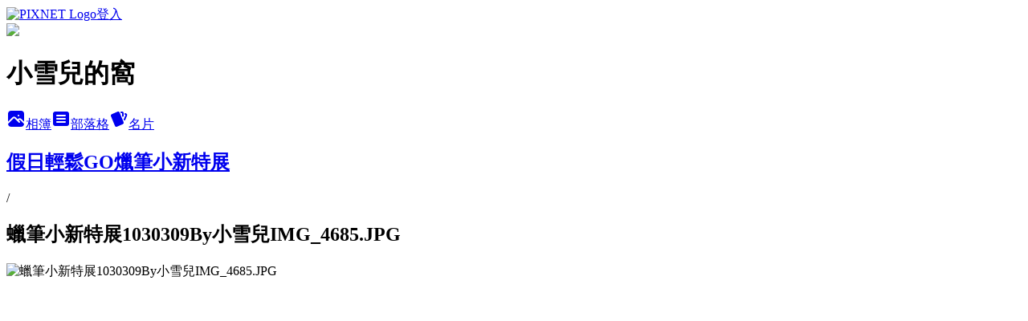

--- FILE ---
content_type: text/html; charset=utf-8
request_url: https://ab09301314.pixnet.net/albums/304811205/photos/3157867008
body_size: 14077
content:
<!DOCTYPE html><html lang="zh-TW"><head><meta charSet="utf-8"/><meta name="viewport" content="width=device-width, initial-scale=1"/><link rel="preload" href="https://static.1px.tw/blog-next/public/logo_pixnet_ch.svg" as="image"/><link rel="preload" as="image" href="https://picsum.photos/seed/ab09301314/1200/400"/><link rel="preload" href="https://pimg.1px.tw/ab09301314/1394423138-1359719847.jpg" as="image"/><link rel="stylesheet" href="https://static.1px.tw/blog-next/public/main.css" data-precedence="base"/><link rel="preload" as="script" fetchPriority="low" href="https://static.1px.tw/blog-next/_next/static/chunks/94688e2baa9fea03.js"/><script src="https://static.1px.tw/blog-next/_next/static/chunks/41eaa5427c45ebcc.js" async=""></script><script src="https://static.1px.tw/blog-next/_next/static/chunks/e2c6231760bc85bd.js" async=""></script><script src="https://static.1px.tw/blog-next/_next/static/chunks/94bde6376cf279be.js" async=""></script><script src="https://static.1px.tw/blog-next/_next/static/chunks/426b9d9d938a9eb4.js" async=""></script><script src="https://static.1px.tw/blog-next/_next/static/chunks/turbopack-5021d21b4b170dda.js" async=""></script><script src="https://static.1px.tw/blog-next/_next/static/chunks/ff1a16fafef87110.js" async=""></script><script src="https://static.1px.tw/blog-next/_next/static/chunks/e308b2b9ce476a3e.js" async=""></script><script src="https://static.1px.tw/blog-next/_next/static/chunks/169ce1e25068f8ff.js" async=""></script><script src="https://static.1px.tw/blog-next/_next/static/chunks/d3c6eed28c1dd8e2.js" async=""></script><script src="https://static.1px.tw/blog-next/_next/static/chunks/d4d39cfc2a072218.js" async=""></script><script src="https://static.1px.tw/blog-next/_next/static/chunks/6a5d72c05b9cd4ba.js" async=""></script><script src="https://static.1px.tw/blog-next/_next/static/chunks/8af6103cf1375f47.js" async=""></script><script src="https://static.1px.tw/blog-next/_next/static/chunks/e90cbf588986111c.js" async=""></script><script src="https://static.1px.tw/blog-next/_next/static/chunks/0fb9419eaf336159.js" async=""></script><script src="https://static.1px.tw/blog-next/_next/static/chunks/ed01c75076819ebd.js" async=""></script><script src="https://static.1px.tw/blog-next/_next/static/chunks/a4df8fc19a9a82e6.js" async=""></script><title>蠟筆小新特展1030309By小雪兒IMG_4685.JPG - 痞客邦</title><meta name="description" content="蠟筆小新特展1030309By小雪兒IMG_4685.JPG"/><meta name="google-adsense-platform-account" content="pub-2647689032095179"/><meta name="fb:app_id" content="101730233200171"/><link rel="canonical" href="https://ab09301314.pixnet.net/blog/albums/304811205/photos/3157867008"/><meta property="og:title" content="蠟筆小新特展1030309By小雪兒IMG_4685.JPG - 痞客邦"/><meta property="og:description" content="蠟筆小新特展1030309By小雪兒IMG_4685.JPG"/><meta property="og:url" content="https://ab09301314.pixnet.net/blog/albums/304811205/photos/3157867008"/><meta property="og:image" content="https://pimg.1px.tw/ab09301314/1394423138-1359719847.jpg"/><meta property="og:image:width" content="1200"/><meta property="og:image:height" content="630"/><meta property="og:image:alt" content="蠟筆小新特展1030309By小雪兒IMG_4685.JPG"/><meta property="og:type" content="article"/><meta name="twitter:card" content="summary_large_image"/><meta name="twitter:title" content="蠟筆小新特展1030309By小雪兒IMG_4685.JPG - 痞客邦"/><meta name="twitter:description" content="蠟筆小新特展1030309By小雪兒IMG_4685.JPG"/><meta name="twitter:image" content="https://pimg.1px.tw/ab09301314/1394423138-1359719847.jpg"/><link rel="icon" href="/favicon.ico?favicon.a62c60e0.ico" sizes="32x32" type="image/x-icon"/><script src="https://static.1px.tw/blog-next/_next/static/chunks/a6dad97d9634a72d.js" noModule=""></script></head><body><!--$--><!--/$--><!--$?--><template id="B:0"></template><!--/$--><script>requestAnimationFrame(function(){$RT=performance.now()});</script><script src="https://static.1px.tw/blog-next/_next/static/chunks/94688e2baa9fea03.js" id="_R_" async=""></script><div hidden id="S:0"><script id="pixnet-vars">
          window.PIXNET = {
            post_id: 0,
            name: "ab09301314",
            user_id: 0,
            blog_id: "4195263",
            display_ads: true
          }; 
        </script><div class="relative min-h-screen"><nav class="fixed z-20 w-full bg-orange-500 text-white shadow-sm"><div id="pixnet-navbar-ad-blog_top"></div><div class="container mx-auto flex h-14 max-w-5xl items-center justify-between px-5"><a href="https://www.pixnet.net"><img src="https://static.1px.tw/blog-next/public/logo_pixnet_ch.svg" alt="PIXNET Logo"/></a><a href="/auth/authorize" class="!text-white">登入</a></div></nav><div class="container mx-auto max-w-5xl pt-[45px]"><div class="sm:px-4"><div class="bg-muted relative flex flex-col items-center justify-center gap-4 overflow-clip py-10 sm:mt-8 sm:rounded-sm"><img src="https://picsum.photos/seed/ab09301314/1200/400" class="absolute inset-0 h-full w-full object-cover"/><div class="absolute inset-0 bg-black/40 backdrop-blur-sm"></div><div class="relative z-10 flex flex-col items-center justify-center gap-4 px-4"><span data-slot="avatar" class="relative flex shrink-0 overflow-hidden rounded-full size-24 shadow"><span data-slot="avatar-fallback" class="bg-muted flex size-full items-center justify-center rounded-full"></span></span><div class="text-center"><h1 class="mb-1 text-2xl font-bold text-white text-shadow-2xs">小雪兒的窩</h1></div><div class="flex items-center justify-center gap-3"><a href="/albums" data-slot="button" class="inline-flex items-center justify-center gap-2 whitespace-nowrap text-sm font-medium transition-all disabled:pointer-events-none disabled:opacity-50 [&amp;_svg]:pointer-events-none [&amp;_svg:not([class*=&#x27;size-&#x27;])]:size-4 shrink-0 [&amp;_svg]:shrink-0 outline-none focus-visible:border-ring focus-visible:ring-ring/50 focus-visible:ring-[3px] aria-invalid:ring-destructive/20 dark:aria-invalid:ring-destructive/40 aria-invalid:border-destructive bg-primary text-primary-foreground hover:bg-primary/90 h-9 px-4 py-2 has-[&gt;svg]:px-3 cursor-pointer rounded-full"><svg xmlns="http://www.w3.org/2000/svg" width="24" height="24" viewBox="0 0 24 24" fill="currentColor" stroke="none" class="tabler-icon tabler-icon-photo-filled "><path d="M8.813 11.612c.457 -.38 .918 -.38 1.386 .011l.108 .098l4.986 4.986l.094 .083a1 1 0 0 0 1.403 -1.403l-.083 -.094l-1.292 -1.293l.292 -.293l.106 -.095c.457 -.38 .918 -.38 1.386 .011l.108 .098l4.674 4.675a4 4 0 0 1 -3.775 3.599l-.206 .005h-12a4 4 0 0 1 -3.98 -3.603l6.687 -6.69l.106 -.095zm9.187 -9.612a4 4 0 0 1 3.995 3.8l.005 .2v9.585l-3.293 -3.292l-.15 -.137c-1.256 -1.095 -2.85 -1.097 -4.096 -.017l-.154 .14l-.307 .306l-2.293 -2.292l-.15 -.137c-1.256 -1.095 -2.85 -1.097 -4.096 -.017l-.154 .14l-5.307 5.306v-9.585a4 4 0 0 1 3.8 -3.995l.2 -.005h12zm-2.99 5l-.127 .007a1 1 0 0 0 0 1.986l.117 .007l.127 -.007a1 1 0 0 0 0 -1.986l-.117 -.007z"></path></svg>相簿</a><a href="/blog" data-slot="button" class="inline-flex items-center justify-center gap-2 whitespace-nowrap text-sm font-medium transition-all disabled:pointer-events-none disabled:opacity-50 [&amp;_svg]:pointer-events-none [&amp;_svg:not([class*=&#x27;size-&#x27;])]:size-4 shrink-0 [&amp;_svg]:shrink-0 outline-none focus-visible:border-ring focus-visible:ring-ring/50 focus-visible:ring-[3px] aria-invalid:ring-destructive/20 dark:aria-invalid:ring-destructive/40 aria-invalid:border-destructive border bg-background shadow-xs hover:bg-accent hover:text-accent-foreground dark:bg-input/30 dark:border-input dark:hover:bg-input/50 h-9 px-4 py-2 has-[&gt;svg]:px-3 cursor-pointer rounded-full"><svg xmlns="http://www.w3.org/2000/svg" width="24" height="24" viewBox="0 0 24 24" fill="currentColor" stroke="none" class="tabler-icon tabler-icon-article-filled "><path d="M19 3a3 3 0 0 1 2.995 2.824l.005 .176v12a3 3 0 0 1 -2.824 2.995l-.176 .005h-14a3 3 0 0 1 -2.995 -2.824l-.005 -.176v-12a3 3 0 0 1 2.824 -2.995l.176 -.005h14zm-2 12h-10l-.117 .007a1 1 0 0 0 0 1.986l.117 .007h10l.117 -.007a1 1 0 0 0 0 -1.986l-.117 -.007zm0 -4h-10l-.117 .007a1 1 0 0 0 0 1.986l.117 .007h10l.117 -.007a1 1 0 0 0 0 -1.986l-.117 -.007zm0 -4h-10l-.117 .007a1 1 0 0 0 0 1.986l.117 .007h10l.117 -.007a1 1 0 0 0 0 -1.986l-.117 -.007z"></path></svg>部落格</a><a href="https://www.pixnet.net/pcard/ab09301314" data-slot="button" class="inline-flex items-center justify-center gap-2 whitespace-nowrap text-sm font-medium transition-all disabled:pointer-events-none disabled:opacity-50 [&amp;_svg]:pointer-events-none [&amp;_svg:not([class*=&#x27;size-&#x27;])]:size-4 shrink-0 [&amp;_svg]:shrink-0 outline-none focus-visible:border-ring focus-visible:ring-ring/50 focus-visible:ring-[3px] aria-invalid:ring-destructive/20 dark:aria-invalid:ring-destructive/40 aria-invalid:border-destructive border bg-background shadow-xs hover:bg-accent hover:text-accent-foreground dark:bg-input/30 dark:border-input dark:hover:bg-input/50 h-9 px-4 py-2 has-[&gt;svg]:px-3 cursor-pointer rounded-full"><svg xmlns="http://www.w3.org/2000/svg" width="24" height="24" viewBox="0 0 24 24" fill="currentColor" stroke="none" class="tabler-icon tabler-icon-cards-filled "><path d="M10.348 3.169l-7.15 3.113a2 2 0 0 0 -1.03 2.608l4.92 11.895a1.96 1.96 0 0 0 2.59 1.063l7.142 -3.11a2.002 2.002 0 0 0 1.036 -2.611l-4.92 -11.894a1.96 1.96 0 0 0 -2.588 -1.064z"></path><path d="M16 3a2 2 0 0 1 1.995 1.85l.005 .15v3.5a1 1 0 0 1 -1.993 .117l-.007 -.117v-3.5h-1a1 1 0 0 1 -.117 -1.993l.117 -.007h1z"></path><path d="M19.08 5.61a1 1 0 0 1 1.31 -.53c.257 .108 .505 .21 .769 .314a2 2 0 0 1 1.114 2.479l-.056 .146l-2.298 5.374a1 1 0 0 1 -1.878 -.676l.04 -.11l2.296 -5.371l-.366 -.148l-.402 -.167a1 1 0 0 1 -.53 -1.312z"></path></svg>名片</a></div></div></div></div><div class="p-4"><div class="mb-4 flex items-center gap-2"><a href="/albums/304811205" class="text-gray-400 hover:text-gray-500"><h2 class="text-lg font-bold">假日輕鬆GO爉筆小新特展</h2></a><span>/</span><h2 class="text-lg font-bold text-gray-500">蠟筆小新特展1030309By小雪兒IMG_4685.JPG</h2></div><div class="overflow-clip rounded-lg border"><img src="https://pimg.1px.tw/ab09301314/1394423138-1359719847.jpg" alt="蠟筆小新特展1030309By小雪兒IMG_4685.JPG" class="h-auto w-full rounded-lg object-contain"/></div></div></div></div><section aria-label="Notifications alt+T" tabindex="-1" aria-live="polite" aria-relevant="additions text" aria-atomic="false"></section></div><script>$RB=[];$RV=function(a){$RT=performance.now();for(var b=0;b<a.length;b+=2){var c=a[b],e=a[b+1];null!==e.parentNode&&e.parentNode.removeChild(e);var f=c.parentNode;if(f){var g=c.previousSibling,h=0;do{if(c&&8===c.nodeType){var d=c.data;if("/$"===d||"/&"===d)if(0===h)break;else h--;else"$"!==d&&"$?"!==d&&"$~"!==d&&"$!"!==d&&"&"!==d||h++}d=c.nextSibling;f.removeChild(c);c=d}while(c);for(;e.firstChild;)f.insertBefore(e.firstChild,c);g.data="$";g._reactRetry&&requestAnimationFrame(g._reactRetry)}}a.length=0};
$RC=function(a,b){if(b=document.getElementById(b))(a=document.getElementById(a))?(a.previousSibling.data="$~",$RB.push(a,b),2===$RB.length&&("number"!==typeof $RT?requestAnimationFrame($RV.bind(null,$RB)):(a=performance.now(),setTimeout($RV.bind(null,$RB),2300>a&&2E3<a?2300-a:$RT+300-a)))):b.parentNode.removeChild(b)};$RC("B:0","S:0")</script><script>(self.__next_f=self.__next_f||[]).push([0])</script><script>self.__next_f.push([1,"1:\"$Sreact.fragment\"\n3:I[39756,[\"https://static.1px.tw/blog-next/_next/static/chunks/ff1a16fafef87110.js\",\"https://static.1px.tw/blog-next/_next/static/chunks/e308b2b9ce476a3e.js\"],\"default\"]\n4:I[53536,[\"https://static.1px.tw/blog-next/_next/static/chunks/ff1a16fafef87110.js\",\"https://static.1px.tw/blog-next/_next/static/chunks/e308b2b9ce476a3e.js\"],\"default\"]\n6:I[97367,[\"https://static.1px.tw/blog-next/_next/static/chunks/ff1a16fafef87110.js\",\"https://static.1px.tw/blog-next/_next/static/chunks/e308b2b9ce476a3e.js\"],\"OutletBoundary\"]\n8:I[97367,[\"https://static.1px.tw/blog-next/_next/static/chunks/ff1a16fafef87110.js\",\"https://static.1px.tw/blog-next/_next/static/chunks/e308b2b9ce476a3e.js\"],\"ViewportBoundary\"]\na:I[97367,[\"https://static.1px.tw/blog-next/_next/static/chunks/ff1a16fafef87110.js\",\"https://static.1px.tw/blog-next/_next/static/chunks/e308b2b9ce476a3e.js\"],\"MetadataBoundary\"]\nc:I[63491,[\"https://static.1px.tw/blog-next/_next/static/chunks/169ce1e25068f8ff.js\",\"https://static.1px.tw/blog-next/_next/static/chunks/d3c6eed28c1dd8e2.js\"],\"default\"]\n"])</script><script>self.__next_f.push([1,"0:{\"P\":null,\"b\":\"JQ_Jy432Rf5mCJvB01Y9Z\",\"c\":[\"\",\"albums\",\"304811205\",\"photos\",\"3157867008\"],\"q\":\"\",\"i\":false,\"f\":[[[\"\",{\"children\":[\"albums\",{\"children\":[[\"id\",\"304811205\",\"d\"],{\"children\":[\"photos\",{\"children\":[[\"photoId\",\"3157867008\",\"d\"],{\"children\":[\"__PAGE__\",{}]}]}]}]}]},\"$undefined\",\"$undefined\",true],[[\"$\",\"$1\",\"c\",{\"children\":[[[\"$\",\"script\",\"script-0\",{\"src\":\"https://static.1px.tw/blog-next/_next/static/chunks/d4d39cfc2a072218.js\",\"async\":true,\"nonce\":\"$undefined\"}],[\"$\",\"script\",\"script-1\",{\"src\":\"https://static.1px.tw/blog-next/_next/static/chunks/6a5d72c05b9cd4ba.js\",\"async\":true,\"nonce\":\"$undefined\"}],[\"$\",\"script\",\"script-2\",{\"src\":\"https://static.1px.tw/blog-next/_next/static/chunks/8af6103cf1375f47.js\",\"async\":true,\"nonce\":\"$undefined\"}]],\"$L2\"]}],{\"children\":[[\"$\",\"$1\",\"c\",{\"children\":[null,[\"$\",\"$L3\",null,{\"parallelRouterKey\":\"children\",\"error\":\"$undefined\",\"errorStyles\":\"$undefined\",\"errorScripts\":\"$undefined\",\"template\":[\"$\",\"$L4\",null,{}],\"templateStyles\":\"$undefined\",\"templateScripts\":\"$undefined\",\"notFound\":\"$undefined\",\"forbidden\":\"$undefined\",\"unauthorized\":\"$undefined\"}]]}],{\"children\":[[\"$\",\"$1\",\"c\",{\"children\":[null,[\"$\",\"$L3\",null,{\"parallelRouterKey\":\"children\",\"error\":\"$undefined\",\"errorStyles\":\"$undefined\",\"errorScripts\":\"$undefined\",\"template\":[\"$\",\"$L4\",null,{}],\"templateStyles\":\"$undefined\",\"templateScripts\":\"$undefined\",\"notFound\":\"$undefined\",\"forbidden\":\"$undefined\",\"unauthorized\":\"$undefined\"}]]}],{\"children\":[[\"$\",\"$1\",\"c\",{\"children\":[null,[\"$\",\"$L3\",null,{\"parallelRouterKey\":\"children\",\"error\":\"$undefined\",\"errorStyles\":\"$undefined\",\"errorScripts\":\"$undefined\",\"template\":[\"$\",\"$L4\",null,{}],\"templateStyles\":\"$undefined\",\"templateScripts\":\"$undefined\",\"notFound\":\"$undefined\",\"forbidden\":\"$undefined\",\"unauthorized\":\"$undefined\"}]]}],{\"children\":[[\"$\",\"$1\",\"c\",{\"children\":[null,[\"$\",\"$L3\",null,{\"parallelRouterKey\":\"children\",\"error\":\"$undefined\",\"errorStyles\":\"$undefined\",\"errorScripts\":\"$undefined\",\"template\":[\"$\",\"$L4\",null,{}],\"templateStyles\":\"$undefined\",\"templateScripts\":\"$undefined\",\"notFound\":\"$undefined\",\"forbidden\":\"$undefined\",\"unauthorized\":\"$undefined\"}]]}],{\"children\":[[\"$\",\"$1\",\"c\",{\"children\":[\"$L5\",[[\"$\",\"script\",\"script-0\",{\"src\":\"https://static.1px.tw/blog-next/_next/static/chunks/0fb9419eaf336159.js\",\"async\":true,\"nonce\":\"$undefined\"}],[\"$\",\"script\",\"script-1\",{\"src\":\"https://static.1px.tw/blog-next/_next/static/chunks/ed01c75076819ebd.js\",\"async\":true,\"nonce\":\"$undefined\"}],[\"$\",\"script\",\"script-2\",{\"src\":\"https://static.1px.tw/blog-next/_next/static/chunks/a4df8fc19a9a82e6.js\",\"async\":true,\"nonce\":\"$undefined\"}]],[\"$\",\"$L6\",null,{\"children\":\"$@7\"}]]}],{},null,false,false]},null,false,false]},null,false,false]},null,false,false]},null,false,false]},null,false,false],[\"$\",\"$1\",\"h\",{\"children\":[null,[\"$\",\"$L8\",null,{\"children\":\"$@9\"}],[\"$\",\"$La\",null,{\"children\":\"$@b\"}],null]}],false]],\"m\":\"$undefined\",\"G\":[\"$c\",[]],\"S\":false}\n"])</script><script>self.__next_f.push([1,"9:[[\"$\",\"meta\",\"0\",{\"charSet\":\"utf-8\"}],[\"$\",\"meta\",\"1\",{\"name\":\"viewport\",\"content\":\"width=device-width, initial-scale=1\"}]]\n"])</script><script>self.__next_f.push([1,"d:I[79520,[\"https://static.1px.tw/blog-next/_next/static/chunks/d4d39cfc2a072218.js\",\"https://static.1px.tw/blog-next/_next/static/chunks/6a5d72c05b9cd4ba.js\",\"https://static.1px.tw/blog-next/_next/static/chunks/8af6103cf1375f47.js\"],\"\"]\n10:I[2352,[\"https://static.1px.tw/blog-next/_next/static/chunks/d4d39cfc2a072218.js\",\"https://static.1px.tw/blog-next/_next/static/chunks/6a5d72c05b9cd4ba.js\",\"https://static.1px.tw/blog-next/_next/static/chunks/8af6103cf1375f47.js\"],\"AdultWarningModal\"]\n11:I[69182,[\"https://static.1px.tw/blog-next/_next/static/chunks/d4d39cfc2a072218.js\",\"https://static.1px.tw/blog-next/_next/static/chunks/6a5d72c05b9cd4ba.js\",\"https://static.1px.tw/blog-next/_next/static/chunks/8af6103cf1375f47.js\"],\"HydrationComplete\"]\n12:I[12985,[\"https://static.1px.tw/blog-next/_next/static/chunks/d4d39cfc2a072218.js\",\"https://static.1px.tw/blog-next/_next/static/chunks/6a5d72c05b9cd4ba.js\",\"https://static.1px.tw/blog-next/_next/static/chunks/8af6103cf1375f47.js\"],\"NuqsAdapter\"]\n13:I[82782,[\"https://static.1px.tw/blog-next/_next/static/chunks/d4d39cfc2a072218.js\",\"https://static.1px.tw/blog-next/_next/static/chunks/6a5d72c05b9cd4ba.js\",\"https://static.1px.tw/blog-next/_next/static/chunks/8af6103cf1375f47.js\"],\"RefineContext\"]\n14:I[29306,[\"https://static.1px.tw/blog-next/_next/static/chunks/d4d39cfc2a072218.js\",\"https://static.1px.tw/blog-next/_next/static/chunks/6a5d72c05b9cd4ba.js\",\"https://static.1px.tw/blog-next/_next/static/chunks/8af6103cf1375f47.js\",\"https://static.1px.tw/blog-next/_next/static/chunks/e90cbf588986111c.js\",\"https://static.1px.tw/blog-next/_next/static/chunks/d3c6eed28c1dd8e2.js\"],\"default\"]\n2:[\"$\",\"html\",null,{\"lang\":\"zh-TW\",\"children\":[[\"$\",\"$Ld\",null,{\"id\":\"google-tag-manager\",\"strategy\":\"afterInteractive\",\"children\":\"\\n(function(w,d,s,l,i){w[l]=w[l]||[];w[l].push({'gtm.start':\\nnew Date().getTime(),event:'gtm.js'});var f=d.getElementsByTagName(s)[0],\\nj=d.createElement(s),dl=l!='dataLayer'?'\u0026l='+l:'';j.async=true;j.src=\\n'https://www.googletagmanager.com/gtm.js?id='+i+dl;f.parentNode.insertBefore(j,f);\\n})(window,document,'script','dataLayer','GTM-TRLQMPKX');\\n  \"}],\"$Le\",\"$Lf\",[\"$\",\"body\",null,{\"children\":[[\"$\",\"$L10\",null,{\"display\":false}],[\"$\",\"$L11\",null,{}],[\"$\",\"$L12\",null,{\"children\":[\"$\",\"$L13\",null,{\"children\":[\"$\",\"$L3\",null,{\"parallelRouterKey\":\"children\",\"error\":\"$undefined\",\"errorStyles\":\"$undefined\",\"errorScripts\":\"$undefined\",\"template\":[\"$\",\"$L4\",null,{}],\"templateStyles\":\"$undefined\",\"templateScripts\":\"$undefined\",\"notFound\":[[\"$\",\"$L14\",null,{}],[]],\"forbidden\":\"$undefined\",\"unauthorized\":\"$undefined\"}]}]}]]}]]}]\n"])</script><script>self.__next_f.push([1,"e:null\nf:null\n"])</script><script>self.__next_f.push([1,"16:I[86294,[\"https://static.1px.tw/blog-next/_next/static/chunks/d4d39cfc2a072218.js\",\"https://static.1px.tw/blog-next/_next/static/chunks/6a5d72c05b9cd4ba.js\",\"https://static.1px.tw/blog-next/_next/static/chunks/8af6103cf1375f47.js\",\"https://static.1px.tw/blog-next/_next/static/chunks/0fb9419eaf336159.js\",\"https://static.1px.tw/blog-next/_next/static/chunks/ed01c75076819ebd.js\",\"https://static.1px.tw/blog-next/_next/static/chunks/a4df8fc19a9a82e6.js\"],\"HeaderSection\"]\n19:I[27201,[\"https://static.1px.tw/blog-next/_next/static/chunks/ff1a16fafef87110.js\",\"https://static.1px.tw/blog-next/_next/static/chunks/e308b2b9ce476a3e.js\"],\"IconMark\"]\n:HL[\"https://static.1px.tw/blog-next/public/main.css\",\"style\"]\n17:Ta24,"])</script><script>self.__next_f.push([1,"\u003ca href=\"http://www.kidsplay.com.tw/\"\u003e\u003cimg src=\"http://www.kidsplay.com.tw/assets/uploads/files/sticker/kidsplay_sticker02.png\" border=\"0\" alt=\" KidsPlay親子就醬玩\" /\u003e\u003c/a\u003e\r\n\r\n\r\n\r\n\u003cscript type=\"text/javascript\"\u003e\r\nfunction _refresh(){var x=document.getElementById(\"toolbar-iframe\");x.src=x.src;}\r\nsetInterval(_refresh,20*1000);\r\n\u003c/script\u003e\r\n\u003cdiv id=\"toolbar-box\"\u003e\r\n\u003ciframe name=\"toolbar\" id=\"toolbar-iframe\" src=\"//panel.pixnet.cc/toolbar/frame\" width=\"100%\" allowtransparency=\"true\" height=\"34\" frameborder=\"0\" scrolling=\"no\"\u003e\u003c/iframe\u003e\r\n\u003c/div\u003e\r\n\u003cstyle type=\"text/css\"\u003e\r\n#toolbar-box {\r\nposition: fixed;\r\nbottom: 0px;\r\nright: -135px;\r\nheight: 35px;\r\nz-index: 1000000;\r\n}\r\n\u003c/style\u003e\r\n\r\n\r\n\r\n\r\n\r\n\r\n\r\n\r\n\u003cstyle type=\"text/css\"\u003e\r\n/*隱藏新版快捷列*/\r\n#top_bar {\r\n    display:none!important;\r\n}\r\n\r\n#notifybar{\r\nopacity: 0.5;\r\nposition: fixed;\r\nbottom: 0px;\r\nright:0px;\r\nheight: 26px;\r\nwidth:100%;\r\nbackground: white;\r\nbox-shadow: 1px 1px 6px -2px rgba(20%,20%,40%,0.7);\r\nz-index: 10000000;\r\n}\r\n\r\n#notifybar:hover{\r\nopacity: 1.0;\r\nbackground: #87b9dd;\r\n}\r\n\r\n#notifybar:hover div#divFunc{\r\nbottom:0px;\r\n}\r\n\r\ndiv#divFunc {\r\nbottom: -30px;\r\nposition: absolute;\r\nright: 300px;\r\n}\r\n\r\nul.functool li{\r\nfont-family: \"Microsoft JhengHei\" !important;\r\nfont-size: 14px;\r\nborder-bottom: solid 1px #e0e0e0;\r\ndisplay: inline;\r\n}\r\n\r\nul.functool li a{\r\ntext-decoration: none !important;\r\ncolor: #fff !important;\r\n}\r\nul.functool li a:hover {\r\ncolor: #000 !important;\r\n}\r\n#toolbar-box {\r\nposition: absolute;\r\nright:-140px;\r\nz-index: 1000000;\r\n}\r\n\u003c/style\u003e\r\n\r\n\u003c!--Made by Hunt http://blogbackup.pixnet.net/blog--\u003e\r\n\u003cdiv id=\"notifybar\"\u003e\r\n\r\n\u003cdiv id=\"divFunc\"\u003e\r\n    \u003cul class=\"functool\"\u003e\r\n            \u003cli\u003e\u003ca href=\"http://panel.pixnet.cc/blog/articlenew\" target=\"_blank\"\u003e發表文章\u003c/a\u003e | \u003c/li\u003e\r\n            \u003cli\u003e\u003ca href=\"http://panel.pixnet.cc/blog/article\" target=\"_blank\"\u003e文章列表\u003c/a\u003e | \u003c/li\u003e\r\n            \u003cli\u003e\u003ca href=\"http://panel.pixnet.cc/blog/comment\" target=\"_blank\"\u003e留言管理\u003c/a\u003e | \u003c/li\u003e\r\n            \u003cli\u003e\u003ca href=\"http://panel.pixnet.cc\" target=\"_blank\"\u003e管理後台\u003c/a\u003e | \u003c/li\u003e\r\n            \u003cli\u003e\u003ca href=\"http://panel.pixnet.cc/logout\" \u003e登出\u003c/a\u003e\u003c/li\u003e\r\n    \u003c/ul\u003e\r\n\u003c/div\u003e\r\n\r\n\u003cdiv id=\"toolbar-box\"\u003e\r\n\u003ciframe name=\"toolbar\" id=\"toolbar-iframe\" src=\"//panel.pixnet.cc/toolbar/frame\" width=\"100%\" allowtransparency=\"true\" height=\"34\" frameborder=\"0\" scrolling=\"no\"\u003e\u003c/iframe\u003e\r\n\u003c/div\u003e\r\n\u003c/div\u003e\r\n\u003c!--定時更新狀態列--\u003e\r\n\u003cscript type=\"text/javascript\"\u003e\r\nfunction _refresh(){var x=document.getElementById(\"toolbar-iframe\");x.src=x.src;}\r\n//設定60秒更新一次\r\nsetInterval(_refresh,60*1000);\r\n\u003c/script\u003e\r\n"])</script><script>self.__next_f.push([1,"5:[[\"$\",\"script\",null,{\"id\":\"pixnet-vars\",\"children\":\"\\n          window.PIXNET = {\\n            post_id: 0,\\n            name: \\\"ab09301314\\\",\\n            user_id: 0,\\n            blog_id: \\\"4195263\\\",\\n            display_ads: true\\n          }; \\n        \"}],[\"$\",\"link\",null,{\"rel\":\"stylesheet\",\"href\":\"https://static.1px.tw/blog-next/public/main.css\",\"precedence\":\"base\"}],[\"$\",\"div\",null,{\"className\":\"relative min-h-screen\",\"children\":[\"$L15\",[\"$\",\"div\",null,{\"className\":\"container mx-auto max-w-5xl pt-[45px]\",\"children\":[[\"$\",\"$L16\",null,{\"blog\":{\"blog_id\":\"4195263\",\"urls\":{\"blog_url\":\"https://ab09301314.pixnet.net/blog\",\"album_url\":\"https://ab09301314.pixnet.net/albums\",\"card_url\":\"https://www.pixnet.net/pcard/ab09301314\",\"sitemap_url\":\"https://ab09301314.pixnet.net/sitemap.xml\"},\"name\":\"ab09301314\",\"display_name\":\"小雪兒的窩\",\"description\":\"✿ღ 幸福就是累積身邊每一點的小温暖\u003cbr\u003e\\r\\n小微笑\u003cbr\u003e\\r\\n小甜蜜\u003cbr\u003e.......✿ღ \\r\\n\\r\\n\\r\\n\u003cscript async src=\\\"//pic.sopili.net/move/allviews/user/ab09301314.js\\\" id=\\\"allviews\\\"\u003e\u003c/script\u003e\",\"visibility\":\"public\",\"freeze\":\"active\",\"default_comment_permission\":\"deny\",\"service_album\":\"enable\",\"rss_mode\":\"auto\",\"taxonomy\":{\"id\":28,\"name\":\"生活綜合\"},\"logo\":{\"id\":null,\"url\":\"https://s3.1px.tw/blog/common/avatar/blog_cover_dark.jpg\"},\"logo_url\":\"https://s3.1px.tw/blog/common/avatar/blog_cover_dark.jpg\",\"owner\":{\"sub\":\"838256389855019595\",\"display_name\":\"小雪兒\",\"avatar\":\"https://pic.pimg.tw/ab09301314/logo/ab09301314.png\",\"login_country\":null,\"login_city\":null,\"login_at\":0,\"created_at\":1372384715,\"updated_at\":1765078785},\"socials\":{\"social_email\":null,\"social_line\":null,\"social_facebook\":null,\"social_instagram\":null,\"social_youtube\":null,\"created_at\":null,\"updated_at\":null},\"stats\":{\"views_initialized\":231078,\"views_total\":232146,\"views_today\":3,\"post_count\":0,\"updated_at\":1769430011},\"marketing\":{\"keywords\":null,\"gsc_site_verification\":null,\"sitemap_verified_at\":1769369071,\"ga_account\":null,\"created_at\":1767471273,\"updated_at\":1769369071},\"watermark\":null,\"custom_domain\":null,\"hero_image\":{\"id\":1769430120,\"url\":\"https://picsum.photos/seed/ab09301314/1200/400\"},\"widgets\":{\"sidebar1\":[{\"id\":34969322,\"identifier\":\"pixMyPlace\",\"title\":\"✿個人資訊✿\",\"sort\":2,\"data\":null},{\"id\":34969323,\"identifier\":\"cus688835\",\"title\":\"｡◕‿◕｡歡迎您再度光臨｡◕‿◕｡\",\"sort\":3,\"data\":\"\u003cp align=\\\"center\\\"\u003e\u003ca title=\\\"通往你家的路,歡迎再度來訪\\\" style=\\\"FONT-WEIGHT:700;\\\" href=\\\"http://panel.pixnet.cc/blog/article\\\"\u003e\u003cimg src=\\\"http://pcdn1.rimg.tw/photos/4462577_xmwp7d6_l.gif\\\"/\u003e\u003c/a\u003e\u003c/p\u003e\u003c/center\u003e\\r\\n\\r\\n\\r\\n\u003cp align=center\u003e\u003cimg src=\\\"http://pcdn1.rimg.tw/photos/2425319_6kln0gx_l.gif\\\" alt=\\\"\\\" border=\\\"0\\\" width=\\\"110\\\" height=\\\"200\\\"\u003e\\r\\n\\r\\n \u003ccenter\u003e\u003ca href=\\\"http://ab09301314.pixnet.net/blog\\\" target=\\\"_blank\\\"\u003e\u003cimg src=http://i.imgur.com/Sjqj0Hd.gif\u003e\u003c/a\u003e\u003ccenter\u003e \\r\\n\u003ca href=\\\"http://e314520520.pixnet.net/blog/category/1805575\\\"\u003e✿謝謝貼心的霝兒  ✿\u003c/a\u003e\\r\\n \"},{\"id\":34969325,\"identifier\":\"cus872942\",\"title\":\"✿KidsPlay親子就醬玩✿\",\"sort\":5,\"data\":\"$17\"},{\"id\":34969326,\"identifier\":\"pixCategory\",\"title\":\"✿文章分類✿\",\"sort\":6,\"data\":[{\"type\":\"folder\",\"id\":null,\"name\":\"網路健康.好文分享資訊\",\"children\":[{\"type\":\"category\",\"id\":\"9003042785\",\"name\":\"健康一點靈\",\"post_count\":6,\"url\":\"\",\"sort\":1},{\"type\":\"category\",\"id\":\"9003046454\",\"name\":\"親子菜單料理廚房\",\"post_count\":17,\"url\":\"\",\"sort\":2},{\"type\":\"category\",\"id\":\"9003436973\",\"name\":\"心靈分享\",\"post_count\":6,\"url\":\"\",\"sort\":3},{\"type\":\"category\",\"id\":\"9003764693\",\"name\":\"親子教養\",\"post_count\":1,\"url\":\"\",\"sort\":4}],\"url\":\"\",\"sort\":0},{\"type\":\"folder\",\"id\":null,\"name\":\"寶貝成長學習點滴\",\"children\":[{\"type\":\"category\",\"id\":\"9003877892\",\"name\":\"Wesley寶貝的成長學習點滴\",\"post_count\":57,\"url\":\"\",\"sort\":1},{\"type\":\"category\",\"id\":\"9002984048\",\"name\":\"Wendy寶貝的成長學習點滴\",\"post_count\":88,\"url\":\"\",\"sort\":2}],\"url\":\"\",\"sort\":1},{\"type\":\"folder\",\"id\":null,\"name\":\"電腦教學\",\"children\":[{\"type\":\"category\",\"id\":\"9002911169\",\"name\":\"部落格語法\",\"post_count\":29,\"url\":\"\",\"sort\":1},{\"type\":\"category\",\"id\":\"9003215390\",\"name\":\"好用電腦軟體\",\"post_count\":12,\"url\":\"\",\"sort\":2},{\"type\":\"category\",\"id\":\"9003521171\",\"name\":\"格子版型\",\"post_count\":40,\"url\":\"\",\"sort\":3}],\"url\":\"\",\"sort\":2},{\"type\":\"folder\",\"id\":null,\"name\":\"甜蜜的家\",\"children\":[{\"type\":\"category\",\"id\":\"9003847361\",\"name\":\"寶貝們的榮耀歡樂點滴\",\"post_count\":34,\"url\":\"\",\"sort\":1},{\"type\":\"category\",\"id\":\"9003878045\",\"name\":\"給最真的老公\",\"post_count\":14,\"url\":\"\",\"sort\":2},{\"type\":\"category\",\"id\":\"9002719220\",\"name\":\"愛胡思亂想的我\",\"post_count\":91,\"url\":\"\",\"sort\":3},{\"type\":\"category\",\"id\":\"9003473744\",\"name\":\"甜蜜記事\",\"post_count\":58,\"url\":\"\",\"sort\":4},{\"type\":\"category\",\"id\":\"9003875699\",\"name\":\"安心自助搬家\",\"post_count\":1,\"url\":\"\",\"sort\":5}],\"url\":\"\",\"sort\":3},{\"type\":\"folder\",\"id\":null,\"name\":\"歡樂甜蜜一籮筐\",\"children\":[{\"type\":\"category\",\"id\":\"9003877967\",\"name\":\"親子趴趴走-東部\",\"post_count\":92,\"url\":\"\",\"sort\":1},{\"type\":\"category\",\"id\":\"9001889389\",\"name\":\"親子趴趴走_南部\",\"post_count\":10,\"url\":\"\",\"sort\":2},{\"type\":\"category\",\"id\":\"9002877569\",\"name\":\"親子趴趴走_北部\",\"post_count\":168,\"url\":\"\",\"sort\":3},{\"type\":\"category\",\"id\":\"9003335870\",\"name\":\"親子趴趴走_中部\",\"post_count\":64,\"url\":\"\",\"sort\":4}],\"url\":\"\",\"sort\":4},{\"type\":\"folder\",\"id\":null,\"name\":\"珍藏美圖素材\",\"children\":[{\"type\":\"category\",\"id\":\"9003889940\",\"name\":\"可愛表情素材\",\"post_count\":1,\"url\":\"\",\"sort\":1},{\"type\":\"category\",\"id\":\"9003809504\",\"name\":\"節日素材\",\"post_count\":1,\"url\":\"\",\"sort\":2},{\"type\":\"category\",\"id\":\"9003809507\",\"name\":\"節日素材\",\"post_count\":2,\"url\":\"\",\"sort\":3},{\"type\":\"category\",\"id\":\"9002877020\",\"name\":\"手繪插畫.精美圖片\",\"post_count\":10,\"url\":\"\",\"sort\":4},{\"type\":\"category\",\"id\":\"9002985305\",\"name\":\"精美圖框.flash素材\",\"post_count\":37,\"url\":\"\",\"sort\":5},{\"type\":\"category\",\"id\":\"9003095600\",\"name\":\"掛件.小素材集\",\"post_count\":6,\"url\":\"\",\"sort\":6},{\"type\":\"category\",\"id\":\"9003339773\",\"name\":\"分隔線.游標\",\"post_count\":3,\"url\":\"\",\"sort\":7}],\"url\":\"\",\"sort\":5},{\"type\":\"folder\",\"id\":null,\"name\":\"雅虎的舊素材大集合\",\"children\":[{\"type\":\"category\",\"id\":\"9003875546\",\"name\":\"最愛kitty,三麗歐\",\"post_count\":324,\"url\":\"\",\"sort\":1},{\"type\":\"category\",\"id\":\"9003875519\",\"name\":\"語卡,告示牌.計時器.圖框.招呼框\",\"post_count\":928,\"url\":\"\",\"sort\":2},{\"type\":\"category\",\"id\":\"9003875501\",\"name\":\"精美welcom圖片,小圖片,背景圖片\",\"post_count\":2896,\"url\":\"\",\"sort\":3},{\"type\":\"category\",\"id\":\"9003875507\",\"name\":\"分隔線,游標\",\"post_count\":301,\"url\":\"\",\"sort\":4},{\"type\":\"category\",\"id\":\"9003875504\",\"name\":\"小雪兒flash收藏,部落格素材\",\"post_count\":1619,\"url\":\"\",\"sort\":5},{\"type\":\"category\",\"id\":\"9003875516\",\"name\":\"電腦教學\",\"post_count\":199,\"url\":\"\",\"sort\":6},{\"type\":\"category\",\"id\":\"9003875522\",\"name\":\"部落格版型\",\"post_count\":315,\"url\":\"\",\"sort\":7},{\"type\":\"category\",\"id\":\"9003875525\",\"name\":\"健康一點靈,網路資訊\",\"post_count\":914,\"url\":\"\",\"sort\":8},{\"type\":\"category\",\"id\":\"9003875537\",\"name\":\"親子教養\",\"post_count\":526,\"url\":\"\",\"sort\":9},{\"type\":\"category\",\"id\":\"9003875513\",\"name\":\"親子菜單\",\"post_count\":410,\"url\":\"\",\"sort\":10},{\"type\":\"category\",\"id\":\"9003875540\",\"name\":\"圖文.音樂分享\",\"post_count\":117,\"url\":\"\",\"sort\":11},{\"type\":\"category\",\"id\":\"9003875510\",\"name\":\"輕鬆小品/心靈分享\",\"post_count\":1193,\"url\":\"\",\"sort\":12},{\"type\":\"category\",\"id\":\"9003875549\",\"name\":\"未分類資料夾\",\"post_count\":14,\"url\":\"\",\"sort\":13}],\"url\":\"\",\"sort\":6}]},{\"id\":34969327,\"identifier\":\"pixHotArticle\",\"title\":\"✿熱門文章✿\",\"sort\":7,\"data\":[{\"id\":\"9278415980\",\"title\":\"做女人，簡單最好\",\"featured\":{\"id\":null,\"url\":\"http://pcdn1.rimg.tw/photos/3429675_ezc6yq2_l.jpg?41056\"},\"tags\":[],\"published_at\":1375066427,\"post_url\":\"https://ab09301314.pixnet.net/blog/posts/9278415980\",\"stats\":{\"post_id\":\"9278415980\",\"views\":33,\"views_today\":0,\"likes\":0,\"link_clicks\":0,\"comments\":0,\"replies\":0,\"created_at\":0,\"updated_at\":1769154377}},{\"id\":\"9278416172\",\"title\":\"孩子長不高的９種原因\",\"featured\":{\"id\":null,\"url\":\"http://pcdn1.rimg.tw/photos/3684265_dysbxv5_l.gif\"},\"tags\":[],\"published_at\":1372994766,\"post_url\":\"https://ab09301314.pixnet.net/blog/posts/9278416172\",\"stats\":{\"post_id\":\"9278416172\",\"views\":5621,\"views_today\":2,\"likes\":0,\"link_clicks\":0,\"comments\":0,\"replies\":0,\"created_at\":0,\"updated_at\":1769270216}},{\"id\":\"9278417060\",\"title\":\"花藤圖片素材\",\"featured\":{\"id\":null,\"url\":\"http://pcdn1.rimg.tw/photos/3573459_zh8c3r3_l.jpg?29830\"},\"tags\":[],\"published_at\":1367195440,\"post_url\":\"https://ab09301314.pixnet.net/blog/posts/9278417060\",\"stats\":{\"post_id\":\"9278417060\",\"views\":16,\"views_today\":0,\"likes\":0,\"link_clicks\":0,\"comments\":2,\"replies\":0,\"created_at\":0,\"updated_at\":1769154377}},{\"id\":\"9278417195\",\"title\":\"自己醃酸菜\",\"featured\":{\"id\":null,\"url\":\"http://l.yimg.com/f/i/tw/blog/smiley/18.gif\"},\"tags\":[],\"published_at\":1366259611,\"post_url\":\"https://ab09301314.pixnet.net/blog/posts/9278417195\",\"stats\":{\"post_id\":\"9278417195\",\"views\":8662,\"views_today\":1,\"likes\":0,\"link_clicks\":0,\"comments\":9,\"replies\":0,\"created_at\":0,\"updated_at\":1769270153}},{\"id\":\"9278419094\",\"title\":\"30條超美情感句子,美到無法形容\",\"featured\":{\"id\":null,\"url\":\"http://www.lomoslife.com/shangchuan/allimg/121219/114K1FK-0.jpg\"},\"tags\":[],\"published_at\":1355968323,\"post_url\":\"https://ab09301314.pixnet.net/blog/posts/9278419094\",\"stats\":{\"post_id\":\"9278419094\",\"views\":22,\"views_today\":0,\"likes\":0,\"link_clicks\":0,\"comments\":5,\"replies\":0,\"created_at\":0,\"updated_at\":1769154377}},{\"id\":\"9278419664\",\"title\":\"米米調皮QQ表情. 麥兜可愛QQ表情.P仔調皮QQ表情.双双魔法QQ表情.可愛小寶QQ表情\",\"featured\":{\"id\":null,\"url\":\"http://pic2.sc.chinaz.com/Files/pic/faces/2351/01.gif\"},\"tags\":[],\"published_at\":1353562341,\"post_url\":\"https://ab09301314.pixnet.net/blog/posts/9278419664\",\"stats\":{\"post_id\":\"9278419664\",\"views\":3,\"views_today\":0,\"likes\":0,\"link_clicks\":0,\"comments\":0,\"replies\":0,\"created_at\":0,\"updated_at\":1769154377}},{\"id\":\"9278420234\",\"title\":\"不在乎? / 小籃子\",\"featured\":{\"id\":null,\"url\":\"http://i593.photobucket.com/albums/tt14/plokijuhyg/gif/8.gif\"},\"tags\":[],\"published_at\":1351649079,\"post_url\":\"https://ab09301314.pixnet.net/blog/posts/9278420234\",\"stats\":{\"post_id\":\"9278420234\",\"views\":2,\"views_today\":0,\"likes\":0,\"link_clicks\":0,\"comments\":0,\"replies\":0,\"created_at\":1766909899,\"updated_at\":1769154377}},{\"id\":\"9278426039\",\"title\":\"鮮蝦肉羹麵\",\"featured\":{\"id\":null,\"url\":\"https://pimg.1px.tw/ab09301314/1382268627-612132363.jpg\"},\"tags\":[],\"published_at\":1333340657,\"post_url\":\"https://ab09301314.pixnet.net/blog/posts/9278426039\",\"stats\":{\"post_id\":\"9278426039\",\"views\":25,\"views_today\":0,\"likes\":0,\"link_clicks\":0,\"comments\":0,\"replies\":0,\"created_at\":0,\"updated_at\":1769154378}},{\"id\":\"9278428436\",\"title\":\"各式游標\",\"featured\":{\"id\":null,\"url\":\"https://pimg.1px.tw/bluegirl73623/4965eaadebedf.gif\"},\"tags\":[],\"published_at\":1326168427,\"post_url\":\"https://ab09301314.pixnet.net/blog/posts/9278428436\",\"stats\":{\"post_id\":\"9278428436\",\"views\":26,\"views_today\":2,\"likes\":0,\"link_clicks\":0,\"comments\":0,\"replies\":0,\"created_at\":0,\"updated_at\":1769430118}},{\"id\":\"9278429360\",\"title\":\"GIF動畫圖片變透明背景（去背景） .\",\"featured\":{\"id\":null,\"url\":\"http://i.imgur.com/Y2V4o.gif\"},\"tags\":[],\"published_at\":1323507688,\"post_url\":\"https://ab09301314.pixnet.net/blog/posts/9278429360\",\"stats\":{\"post_id\":\"9278429360\",\"views\":2210,\"views_today\":1,\"likes\":0,\"link_clicks\":0,\"comments\":0,\"replies\":0,\"created_at\":0,\"updated_at\":1769356586}}]},{\"id\":34969328,\"identifier\":\"pixLatestArticle\",\"title\":\"✿最新文章✿\",\"sort\":8,\"data\":[{\"id\":\"9458555498\",\"title\":\" ✿ღ2016年暑假南投七天六夜親子趴趴走_第一天中午用餐_輕鬆用餐的好去處_約定幸福.....(中-1)1050814..... ✿ღ\",\"featured\":{\"id\":null,\"url\":\"https://pimg.1px.tw/ab09301314/1492742252-935403435.jpg\"},\"tags\":[],\"published_at\":1493778083,\"post_url\":\"https://ab09301314.pixnet.net/blog/posts/9458555498\",\"stats\":{\"post_id\":\"9458555498\",\"views\":167,\"views_today\":0,\"likes\":0,\"link_clicks\":0,\"comments\":25,\"replies\":0,\"created_at\":0,\"updated_at\":1769155065}},{\"id\":\"9457952531\",\"title\":\"✿ღ2015年暑假花蓮七天六夜親子趴趴走_遊花蓮最後一晚入住離七星潭最近的七星潭飯店\u0026最後一天宜蘭吃喝中渡過(完結篇)1040822.....✿ღ\",\"featured\":{\"id\":null,\"url\":\"https://pimg.1px.tw/ab09301314/1489558795-2722879080.jpg\"},\"tags\":[],\"published_at\":1489559637,\"post_url\":\"https://ab09301314.pixnet.net/blog/posts/9457952531\",\"stats\":{\"post_id\":\"9457952531\",\"views\":48,\"views_today\":0,\"likes\":0,\"link_clicks\":0,\"comments\":8,\"replies\":0,\"created_at\":0,\"updated_at\":0}},{\"id\":\"9457274390\",\"title\":\" ✿ღ2015年暑假花蓮七天六夜親子趴趴走_第六天漫遊懷舊風鐵道文化園區一.二館1040822.....✿ღ\",\"featured\":{\"id\":null,\"url\":\"https://pimg.1px.tw/ab09301314/1486522248-4077137599.jpg\"},\"tags\":[],\"published_at\":1486960785,\"post_url\":\"https://ab09301314.pixnet.net/blog/posts/9457274390\",\"stats\":{\"post_id\":\"9457274390\",\"views\":40,\"views_today\":0,\"likes\":0,\"link_clicks\":0,\"comments\":11,\"replies\":0,\"created_at\":0,\"updated_at\":0}},{\"id\":\"9456439448\",\"title\":\"✿ღ2015年暑假花蓮七天六夜親子趴趴走_第六天漫遊日式風的將軍府1040822.....✿ღ\",\"featured\":{\"id\":null,\"url\":\"https://pimg.1px.tw/ab09301314/1483412281-3902587924.jpg\"},\"tags\":[],\"published_at\":1484103054,\"post_url\":\"https://ab09301314.pixnet.net/blog/posts/9456439448\",\"stats\":{\"post_id\":\"9456439448\",\"views\":34,\"views_today\":0,\"likes\":0,\"link_clicks\":0,\"comments\":17,\"replies\":0,\"created_at\":0,\"updated_at\":0}},{\"id\":\"9455539640\",\"title\":\" ✿ღ2015年暑假花蓮七天六夜親子趴趴走_第六天漫花蓮海礦探索館\u0026冰涼的足癒步道1040822.....✿ღ\",\"featured\":{\"id\":null,\"url\":\"https://pimg.1px.tw/ab09301314/1480901935-1336389256.jpg\"},\"tags\":[],\"published_at\":1481605466,\"post_url\":\"https://ab09301314.pixnet.net/blog/posts/9455539640\",\"stats\":{\"post_id\":\"9455539640\",\"views\":35,\"views_today\":0,\"likes\":0,\"link_clicks\":0,\"comments\":15,\"replies\":0,\"created_at\":0,\"updated_at\":0}},{\"id\":\"9455103617\",\"title\":\" ✿ღ2016年暑假南投七天六夜親子趴趴走_第一天向山自行車道騎腳踏車\u0026向山眺望平台看美景.....(中)1050814..... ✿ღ\",\"featured\":{\"id\":null,\"url\":\"https://pimg.1px.tw/ab09301314/1479884438-1663763098.jpg\"},\"tags\":[],\"published_at\":1479885022,\"post_url\":\"https://ab09301314.pixnet.net/blog/posts/9455103617\",\"stats\":{\"post_id\":\"9455103617\",\"views\":47,\"views_today\":0,\"likes\":0,\"link_clicks\":0,\"comments\":15,\"replies\":0,\"created_at\":0,\"updated_at\":0}},{\"id\":\"9454324529\",\"title\":\"✿ღ2015年暑假花蓮七天六夜親子趴趴走_第六天漫遊3D地景藝術裝置_太平洋公園1040822.....✿ღ\",\"featured\":{\"id\":null,\"url\":\"https://pimg.1px.tw/ab09301314/1478745958-838894857.jpg\"},\"tags\":[],\"published_at\":1478746454,\"post_url\":\"https://ab09301314.pixnet.net/blog/posts/9454324529\",\"stats\":{\"post_id\":\"9454324529\",\"views\":42,\"views_today\":0,\"likes\":0,\"link_clicks\":0,\"comments\":15,\"replies\":0,\"created_at\":0,\"updated_at\":0}},{\"id\":\"9453115772\",\"title\":\" ✿ღ2016年暑假南投七天六夜親子趴趴走_首站向山遊客中心漫遊....1050814(上) ✿ღ\",\"featured\":{\"id\":null,\"url\":\"https://pimg.1px.tw/ab09301314/1475807169-614090780.jpg\"},\"tags\":[],\"published_at\":1475815043,\"post_url\":\"https://ab09301314.pixnet.net/blog/posts/9453115772\",\"stats\":{\"post_id\":\"9453115772\",\"views\":57,\"views_today\":0,\"likes\":0,\"link_clicks\":0,\"comments\":15,\"replies\":0,\"created_at\":0,\"updated_at\":0}},{\"id\":\"9452693084\",\"title\":\"✿ღ最美的珍藏與回憶_相識二十三週年_全家一起享用美食_洋朵庭園餐廳1050924.....✿ღ\",\"featured\":{\"id\":null,\"url\":\"https://pimg.1px.tw/ab09301314/1475112132-178060166.jpg\"},\"tags\":[],\"published_at\":1475117433,\"post_url\":\"https://ab09301314.pixnet.net/blog/posts/9452693084\",\"stats\":{\"post_id\":\"9452693084\",\"views\":46,\"views_today\":0,\"likes\":0,\"link_clicks\":0,\"comments\":15,\"replies\":0,\"created_at\":0,\"updated_at\":0}},{\"id\":\"9451982561\",\"title\":\" ✿ღWesley十五歲生日慶_村民食堂海月鍋物1050730 ✿ღ\",\"featured\":{\"id\":null,\"url\":\"https://pimg.1px.tw/ab09301314/1473649805-2464614536.jpg\"},\"tags\":[],\"published_at\":1474253400,\"post_url\":\"https://ab09301314.pixnet.net/blog/posts/9451982561\",\"stats\":{\"post_id\":\"9451982561\",\"views\":42,\"views_today\":0,\"likes\":0,\"link_clicks\":0,\"comments\":17,\"replies\":0,\"created_at\":0,\"updated_at\":0}}]},{\"id\":34969329,\"identifier\":\"pixLatestComment\",\"title\":\"✿最新留言✿\",\"sort\":9,\"data\":null},{\"id\":34969330,\"identifier\":\"pixVisitor\",\"title\":\"✿誰來我家✿\",\"sort\":10,\"data\":null},{\"id\":34969331,\"identifier\":\"pixHits\",\"title\":\"✿參觀人氣✿\",\"sort\":11,\"data\":null},{\"id\":34969332,\"identifier\":\"cus688826\",\"title\":\"✿心情點唱機✿\",\"sort\":12,\"data\":\"\u003cp align=center\u003e\u003cimg src=\\\"http://pcdn1.rimg.tw/photos/3555019_b5qxlrb_l.gif\\\" alt=\\\"\\\" border=\\\"0\\\" width=\\\"110\\\" height=\\\"225\\\"\u003e\\r\\n\\r\\n\\r\\n\u003cp align=center\u003e\u003cembed allowscriptaccess=\\\"never\\\"  type='application/x-shockwave-flash' src='http://vlog.xuite.net/_pa/55173\u0026ar=1\u0026as=1' width='110' height='160' allowFullScreen='true' wmode='transparent'/\u003e\\r\\n\\r\\n\\r\\nc4ba8903c7d3be3f\\r\\n\\r\\n\\r\\nc4ba8903c7d3be3f \"},{\"id\":34969334,\"identifier\":\"pixSubs\",\"title\":\"✿動態訂閱✿\",\"sort\":14,\"data\":null},{\"id\":34969335,\"identifier\":\"cus1044635\",\"title\":\"✿留言貼圖✿\",\"sort\":15,\"data\":\"\u003cscript type=\\\"text/javascript\\\" src=\\\"//ajax.googleapis.com/ajax/libs/jquery/1.8.2/jquery.min.js\\\"\u003e\u003c/script\u003e\\r\\n\u003cscript\u003e\\r\\n$(document).ready(function(){\\r\\nif(!$('#unfold-comment-extra'))return false;$('\u003cdiv id=\\\"comment-emotion\\\"\u003e\u003cimg src=\\\"https://ad7e68ee826f9b5c6ad6efe4cb4789aed2de89f3.googledrive.com/host/0BwYPOD9q4-yzMVVFN0VVWndQV2M/LinkToImage.PNG\\\"\u003e\u003ca href=\\\"http://blogbackup.pixnet.net/blog/post/383325500\\\" title=\\\"留言貼上圖片網址可直接顯示圖片\\\"\u003e網址貼圖\u003c/a\u003e\u003c/div\u003e').insertAfter('#unfold-comment-extra');\\r\\nab_commentText=$('#comment-text');\\r\\nab_commentPostText=ab_commentText.find('li.post-text a,li.reply-text a');\\r\\n\\r\\n$.each(ab_commentPostText, function() {\\r\\nvar $text=$(this);\\r\\nvar tmp=$text.text().toLowerCase();\\r\\nif(tmp.indexOf('.jpg')!=-1 || tmp.indexOf('.gif')!=-1 || tmp.indexOf('.png')!=-1)\\r\\n{\\r\\n$text.html('\u003cimg src=\\\"' + $text.text() \\r\\n\\r\\n+ '\\\" border=0\\\"\u003e');\\r\\n}\\r\\n\\r\\n\\r\\n});\\r\\n});\\r\\n\u003c/script\u003e\\r\\n\\r\\n\\r\\n\\r\\n\\r\\n\\r\\n\\r\\n\\r\\n\\r\\n\\r\\n\\r\\n\\r\\n\\r\\n\"}],\"sidebar2\":[]},\"display_ads\":true,\"display_adult_warning\":false,\"ad_options\":[],\"adsense\":null,\"css_version\":\"202601262022\",\"created_at\":1372384715,\"updated_at\":1372384865}}],\"$L18\"]}]]}]]\n"])</script><script>self.__next_f.push([1,"b:[[\"$\",\"title\",\"0\",{\"children\":\"蠟筆小新特展1030309By小雪兒IMG_4685.JPG - 痞客邦\"}],[\"$\",\"meta\",\"1\",{\"name\":\"description\",\"content\":\"蠟筆小新特展1030309By小雪兒IMG_4685.JPG\"}],[\"$\",\"meta\",\"2\",{\"name\":\"google-adsense-platform-account\",\"content\":\"pub-2647689032095179\"}],[\"$\",\"meta\",\"3\",{\"name\":\"fb:app_id\",\"content\":\"101730233200171\"}],[\"$\",\"link\",\"4\",{\"rel\":\"canonical\",\"href\":\"https://ab09301314.pixnet.net/blog/albums/304811205/photos/3157867008\"}],[\"$\",\"meta\",\"5\",{\"property\":\"og:title\",\"content\":\"蠟筆小新特展1030309By小雪兒IMG_4685.JPG - 痞客邦\"}],[\"$\",\"meta\",\"6\",{\"property\":\"og:description\",\"content\":\"蠟筆小新特展1030309By小雪兒IMG_4685.JPG\"}],[\"$\",\"meta\",\"7\",{\"property\":\"og:url\",\"content\":\"https://ab09301314.pixnet.net/blog/albums/304811205/photos/3157867008\"}],[\"$\",\"meta\",\"8\",{\"property\":\"og:image\",\"content\":\"https://pimg.1px.tw/ab09301314/1394423138-1359719847.jpg\"}],[\"$\",\"meta\",\"9\",{\"property\":\"og:image:width\",\"content\":\"1200\"}],[\"$\",\"meta\",\"10\",{\"property\":\"og:image:height\",\"content\":\"630\"}],[\"$\",\"meta\",\"11\",{\"property\":\"og:image:alt\",\"content\":\"蠟筆小新特展1030309By小雪兒IMG_4685.JPG\"}],[\"$\",\"meta\",\"12\",{\"property\":\"og:type\",\"content\":\"article\"}],[\"$\",\"meta\",\"13\",{\"name\":\"twitter:card\",\"content\":\"summary_large_image\"}],[\"$\",\"meta\",\"14\",{\"name\":\"twitter:title\",\"content\":\"蠟筆小新特展1030309By小雪兒IMG_4685.JPG - 痞客邦\"}],[\"$\",\"meta\",\"15\",{\"name\":\"twitter:description\",\"content\":\"蠟筆小新特展1030309By小雪兒IMG_4685.JPG\"}],[\"$\",\"meta\",\"16\",{\"name\":\"twitter:image\",\"content\":\"https://pimg.1px.tw/ab09301314/1394423138-1359719847.jpg\"}],[\"$\",\"link\",\"17\",{\"rel\":\"icon\",\"href\":\"/favicon.ico?favicon.a62c60e0.ico\",\"sizes\":\"32x32\",\"type\":\"image/x-icon\"}],[\"$\",\"$L19\",\"18\",{}]]\n"])</script><script>self.__next_f.push([1,"7:null\n"])</script><script>self.__next_f.push([1,":HL[\"https://pimg.1px.tw/ab09301314/1394423138-1359719847.jpg\",\"image\"]\n:HL[\"https://static.1px.tw/blog-next/public/logo_pixnet_ch.svg\",\"image\"]\n18:[\"$\",\"div\",null,{\"className\":\"p-4\",\"children\":[[\"$\",\"div\",null,{\"className\":\"mb-4 flex items-center gap-2\",\"children\":[[\"$\",\"a\",null,{\"href\":\"/albums/304811205\",\"className\":\"text-gray-400 hover:text-gray-500\",\"children\":[\"$\",\"h2\",null,{\"className\":\"text-lg font-bold\",\"children\":\"假日輕鬆GO爉筆小新特展\"}]}],[\"$\",\"span\",null,{\"children\":\"/\"}],[\"$\",\"h2\",null,{\"className\":\"text-lg font-bold text-gray-500\",\"children\":\"蠟筆小新特展1030309By小雪兒IMG_4685.JPG\"}]]}],[\"$\",\"div\",null,{\"className\":\"overflow-clip rounded-lg border\",\"children\":[\"$\",\"img\",null,{\"src\":\"https://pimg.1px.tw/ab09301314/1394423138-1359719847.jpg\",\"alt\":\"蠟筆小新特展1030309By小雪兒IMG_4685.JPG\",\"className\":\"h-auto w-full rounded-lg object-contain\"}]}]]}]\n15:[\"$\",\"nav\",null,{\"className\":\"fixed z-20 w-full bg-orange-500 text-white shadow-sm\",\"children\":[[\"$\",\"div\",null,{\"id\":\"pixnet-navbar-ad-blog_top\"}],[\"$\",\"div\",null,{\"className\":\"container mx-auto flex h-14 max-w-5xl items-center justify-between px-5\",\"children\":[[\"$\",\"a\",null,{\"href\":\"https://www.pixnet.net\",\"children\":[\"$\",\"img\",null,{\"src\":\"https://static.1px.tw/blog-next/public/logo_pixnet_ch.svg\",\"alt\":\"PIXNET Logo\"}]}],[\"$\",\"a\",null,{\"href\":\"/auth/authorize\",\"className\":\"!text-white\",\"children\":\"登入\"}]]}]]}]\n"])</script></body></html>